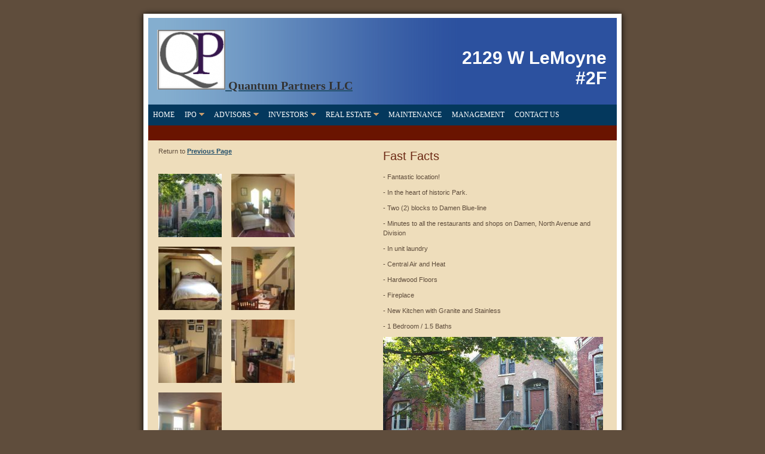

--- FILE ---
content_type: text/html
request_url: https://qp-advisors.com/real_estate/2129_w_lemoyne_2f
body_size: 4744
content:
<!DOCTYPE html PUBLIC "-//W3C//DTD XHTML 1.0 Strict//EN" "http://www.w3.org/TR/xhtml1/DTD/xhtml1-strict.dtd">
<html xmlns="http://www.w3.org/1999/xhtml" xmlns:php="http://php.net/xsl" xmlns:exslt="http://exslt.org/common" lang="en"><head xmlns=""><meta http-equiv="Content-Type" content="text/html; charset=utf-8"><meta http-equiv="X-UA-Compatible" content="IE=7"><meta name="Generator" content="Site Solution - lunarlander"><meta name="DESCRIPTION" id="mDescription" content="Return to Previous Page"><meta name="KEYWORDS" id="mKeywords" content="Real estate, Quantum Partners LLC, 2129 W LeMoyne #2F, Chicago, IL"><link rel="stylesheet" type="text/css" media="screen" id="globalCSS" href="https://s.turbifycdn.com/lm/lib/smb/css/hosting/yss/v2/mc_global.195798.css"><link rel="stylesheet" type="text/css" media="screen" id="themeCSS" href="https://s.turbifycdn.com/ln/themes/yhoo/ga/mansfield/nottingham/palette1/4.0.5/en-us/theme.css"><link rel="stylesheet" type="text/css" media="screen" id="listCSS" href="https://s.turbifycdn.com/ln/assets/lib/smb/css/hosting/yss/v2/apps/gallery_thumbnail_1.2.2.3.css"><link rel="stylesheet" type="text/css" media="screen" id="extensionsCSS" href="https://s.turbifycdn.com/ln/lib/smb/assets/hosting/yss/extensions/css/turbify_ss_extensions_1675321208.js"></script><script type="text/javascript">
            var $D  =  YAHOO.util.Dom;
            var $E  =  YAHOO.util.Event;
            var $A  =  YAHOO.util.Anim;
            var $M  =  YAHOO.util.Motion;
            var $EA =  YAHOO.util.Easing;
            var $DD =  YAHOO.util.DD;
            var $C  =  YAHOO.util.Connect;
            var $   =  $D.get;

            YAHOO.namespace ("Smb.Asteroids.Logger");
            YAHOO.Smb.Asteroids.Logger = {
                Log : function(e) {
                    if (typeof console !== 'undefined') {
                        console.log(e);
                    }
                }
            }
            var $LOG = YAHOO.Smb.Asteroids.Logger.Log;
        </script><title>Quantum Partners LLC - 2129 W LeMoyne #2F</title></head><body class="lo_standard"><div id="body"><div id="doc" class=""><div xmlns="" id="hd"><style>
		blockquote {margin-right:0;padding-right:0}
	</style><div id="hContent"><div id="headerContent" class="editorWrap"><div id="headerZoneElement" class="editable rte flexContent" rel="itemGuid.sit.hc.001"><h1 style="text-align: left;"><span style="font-family: trebuchet ms,geneva;" data-mce-style="font-family: trebuchet ms,geneva;"><a class="internallink" type="2" href="home" data-mce-href="home"><img class="yssDKImg yssImg yssImgA yssAstImg_itemGuid.4d5a0503f3d827.82279837_119X104 yssDKImg_alignNone yssImg_PNG" src="/assets/images/QP_Logo1.44204619_logo.png" alt="" width="114" height="100" data-mce-src="/assets/images/QP_Logo1.44204619_logo.png" /> </a><a class="internallink" type="2" href="home" data-mce-href="home"><span style="color: #333333;" data-mce-style="color: #333333;"><strong>Quantum Partners LLC</strong></span></a></span></h1></div></div></div><div id="hMisc"><div class="contactInfoContainer" style="width:auto;height:auto"><p class="vcard"><span class="fn org"><span class="organization-name">Quantum Partners LLC</span></span><br><span class="adr"><span class="locality">Chicago</span><span class="separator">, </span><span class="region">IL</span></span><span class="phoneNumbers"><br><span class="tel"><span class="type">ph: </span>312.725.4668</span></span><br><span class="mailtoWrapper"><a class="email" href="mailto:info@qp-advisors.com">info<wbr>@qp-advis<wbr>ors<wbr>.com</a></span><div class="social-contact-info"><span class="social-contact-info-wrap"><a href="http://www.facebook.com/pages/Quantum-Partners-LLC/171986996177209?v=wall" target="_blank"><img src="https://s.turbifycdn.com/ln/assets/i/spacer.gif" width="16" height="16" alt="Facebook" class="small-icon-sprite ico-facebook"></a></span></div></p></div></div></div><div id="wrapper" class="navpos_north"><div xmlns="" id="navigation" class="tglsty_arrow sub_dynamic"><ul id="mainNav" role="navigation"><li class="mainNav " style="z-index:8"><a href="/home">Home</a></li> <li class="mainNav trigger " style="z-index:7"><a href="/ipo">IPO</a><a href="#yss" class="toggle voidLink"><img src="https://s.turbifycdn.com/lm/a/i/spacer.gif" title="" alt="Click to open the IPO menu"></a><ul class="subNav"><li><a href="/ipo/the_roadmap_to_going_public">The Roadmap to Going Public</a></li> <li><a href="/ipo/the_three_phases">The Three Phases</a></li> </ul></li> <li class="mainNav trigger " style="z-index:6"><a href="/advisors">Advisors</a><a href="#yss" class="toggle voidLink"><img src="https://s.turbifycdn.com/lm/a/i/spacer.gif" title="" alt="Click to open the Advisors menu"></a><ul class="subNav"><li><a href="/advisors/clients">Clients</a></li> </ul></li> <li class="mainNav trigger " style="z-index:5"><a href="/investors">Investors</a><a href="#yss" class="toggle voidLink"><img src="https://s.turbifycdn.com/lm/a/i/spacer.gif" title="" alt="Click to open the Investors menu"></a><ul class="subNav"><li><a href="/investors/key_topics">Key Topics</a></li> <li><a href="/investors/investment_terms">Investment terms</a></li> <li><a href="/investors/insurance">Insurance</a></li> </ul></li> <li class="mainNav trigger " style="z-index:4"><a href="/real_estate">Real Estate</a><a href="#yss" class="toggle voidLink"><img src="https://s.turbifycdn.com/lm/a/i/spacer.gif" title="" alt="Click to open the Real Estate menu"></a><ul class="subNav"><li><a href="/real_estate/625_w_jackson">625 W Jackson</a></li> <li><a href="/real_estate/633_w_fullerton">633 W Fullerton</a></li> <li><a href="/real_estate/1032_w_george">1032 W George</a></li> <li><a href="/real_estate/1413_w_cortez">1413 W Cortez</a></li> <li><a href="/real_estate/1421_w_huron">1421 W Huron</a></li> <li><a href="/real_estate/1502_w_superior">1502 W Superior</a></li> <li><a href="/real_estate/1657_n_paulina">1657 N Paulina</a></li> <li><a href="/real_estate/1722_n_artesian">1722 N Artesian</a></li> <li><a href="/real_estate/2035_w_evergreen">2035 W Evergreen</a></li> <li><a href="/real_estate/2129_w_lemoyne">2129 W LeMoyne</a></li> <li><a href="/real_estate/2154_n_cleveland">2154 N Cleveland</a></li> <li><a href="/real_estate/2335_w_charleston">2335 W Charleston</a></li> <li><a href="/real_estate/3051_n_racine">3051 N Racine</a></li> <li><a href="/real_estate/3245_n_ashland">3245 N Ashland</a></li> <li><a href="/real_estate/virtual_tours">Virtual Tours</a></li> <li><a href="/real_estate/malibu_ocean_view">Malibu Ocean View</a></li> <li><a href="/real_estate/the_tides">The Tides</a></li> <li><a href="/real_estate/past_projects">Past Projects</a></li> </ul></li> <li class="mainNav " style="z-index:3"><a href="/maintenance">Maintenance</a></li> <li class="mainNav " style="z-index:2"><a href="/management">Management</a></li> <li class="mainNav " style="z-index:1"><a href="/contact_us">Contact Us</a></li> </ul></div><div xmlns="" id="bd"><div id="pageName"><div id="pageNameContent" class="editorWrap"><div id="pageNameZoneContent" class="editable rte flexContent" rel="itemGuid.pgName.pageGuid.4fe34a72024f47.87594602"><h2>2129 W LeMoyne #2F</h2></div></div></div><div id="zWrap"><div id="zA"><div id="zA-widget-layout-wrap" class="widget-layout-wrap " rel=""><div class="modWrap"><p>Return to <strong><a class="internallink" type="2" href="real_estate/2129_w_lemoyne">Previous Page</a></strong></p><div id="mcontainer_zA.1" class="module_container module_app_gallery_thumbnail"><ul id="mbdcontainer_zA.1" class="module_bd_container gallery_thumbnail"><li id="module_itemRecordGuid.51c307df804900.75938891" class="module"><a class="imageThumbLink " href="../assets/images/2129_lemoyne_front_pic_.17064733_large.jpg"><img id="imageThumb_itemGuid.51c307df8047d4.95105606" class="modfield imageThumb editable imgedr_a yssImg_allowZoomIn yssImg_hideZoomInCtrl" rel="itemGuid.51c307df8047d4.95105606" src="../assets/images/2129_lemoyne_front_pic_.17064733_sq_thumb_s.jpg" alt="2129 W LeMoyne"></a></li><li id="module_itemRecordGuid.51c307df804900.75938892" class="module"><a class="imageThumbLink " href="../assets/images/2f_BRa.17064808_large.JPG"><img id="imageThumb_itemGuid.51c307df8047d4.95105607" class="modfield imageThumb editable imgedr_a yssImg_allowZoomIn yssImg_hideZoomInCtrl" rel="itemGuid.51c307df8047d4.95105607" src="../assets/images/2f_BRa.17064808_sq_thumb_s.JPG" alt="Sitting Room"></a></li><li id="module_itemRecordGuid.51c307df804900.75938893" class="module"><a class="imageThumbLink " href="../assets/images/2f_BR.17064840_large.JPG"><img id="imageThumb_itemGuid.51c307df8047d4.95105608" class="modfield imageThumb editable imgedr_a yssImg_allowZoomIn yssImg_hideZoomInCtrl" rel="itemGuid.51c307df8047d4.95105608" src="../assets/images/2f_BR.17064840_sq_thumb_s.JPG" alt="Bedroom"></a></li><li id="module_itemRecordGuid.51c307df804900.75938894" class="module"><a class="imageThumbLink " href="../assets/images/2129_LeMoyne_2F_002_1.17064919_large.JPG"><img id="imageThumb_itemGuid.51c307df8047d4.95105609" class="modfield imageThumb editable imgedr_a yssImg_allowZoomIn yssImg_hideZoomInCtrl" rel="itemGuid.51c307df8047d4.95105609" src="../assets/images/2129_LeMoyne_2F_002_1.17064919_sq_thumb_s.JPG" alt="Dining Room"></a></li><li id="module_itemRecordGuid.51c307df804900.75938895" class="module"><a class="imageThumbLink " href="../assets/images/2129_LeMoyne_2F_003.17064952_large.JPG"><img id="imageThumb_itemGuid.51c307df8047d4.95105610" class="modfield imageThumb editable imgedr_a yssImg_allowZoomIn yssImg_hideZoomInCtrl" rel="itemGuid.51c307df8047d4.95105610" src="../assets/images/2129_LeMoyne_2F_003.17064952_sq_thumb_s.JPG" alt="Kitchen"></a></li><li id="module_itemRecordGuid.51c307df804900.75938896" class="module"><a class="imageThumbLink " href="../assets/images/2129_LeMoyne_2F_004.17065026_large.JPG"><img id="imageThumb_itemGuid.51c307df8047d4.95105611" class="modfield imageThumb editable imgedr_a yssImg_allowZoomIn yssImg_hideZoomInCtrl" rel="itemGuid.51c307df8047d4.95105611" src="../assets/images/2129_LeMoyne_2F_004.17065026_sq_thumb_s.JPG" alt="Kitchen 2"></a></li><li id="module_itemRecordGuid.51c307df804900.75938897" class="module"><a class="imageThumbLink " href="../assets/images/25621.17065058_large.JPG"><img id="imageThumb_itemGuid.51c307df8047d4.95105612" class="modfield imageThumb editable imgedr_a yssImg_allowZoomIn yssImg_hideZoomInCtrl" rel="itemGuid.51c307df8047d4.95105612" src="../assets/images/25621.17065058_sq_thumb_s.JPG" alt="Living Room"></a></li></ul></div></div></div></div><div id="zB"><div id="zB-widget-layout-wrap" class="widget-layout-wrap " rel=""><div class="modWrap"><p>Return to <strong><a class="internallink" type="2" href="real_estate/2129_w_lemoyne">Previous Page</a></strong></p></div></div></div><div id="zC"><div id="zC-widget-layout-wrap" class="widget-layout-wrap " rel=""><div class="modWrap"><div class="modWrap"><h3>Fast Facts</h3><p>- Fantastic location!</p><p>- In the heart of historic Park.</p><p>- Two (2) blocks to Damen Blue-line</p><p>- Minutes to all the restaurants and shops on Damen, North Avenue and Division</p><p>- In unit laundry</p><p>- Central Air and Heat</p><p>- Hardwood Floors</p><p>- Fireplace</p><p>- New Kitchen with Granite and Stainless</p><p>- 1 Bedroom / 1.5 Baths</p><p><img class="yssDKImg yssImg yssImgD yssAstImg_itemGuid.517ee214b1af36.85348714_512X340 yssImg_allowZoomIn yssDKImg_alignNone" src="/assets/images/2129_lemoyne_front_pic_.118141215_std.JPEG" alt="2129 LeMoyne Front" width="368" height="244" border="0" data-mce-src="../assets/images/2129_lemoyne_front_pic_.118141215_std.JPEG" /></p><p><strong>Interested in renting an apartment?</strong></p><p>Download the <a type="4" href="/assets/docs/QP_RENTAL_APPLICATION.124101719.docx" target="_blank">Rental Application</a> and return to <a href="mailto:info@qp-realestate">info@qp-realestate</a> or mail your rental application to:</p><blockquote><p>QP Real Estate</p><p>2035 W Evergreen Avenue, Suite 3</p><p>Chicago, IL 60622</p></blockquote><p>Still have a questions? Please <a class="internallink" type="2" href="contact_us">contact us</a> anytime! We look forward to hearing from you.</p></div></div></div></div></div></div></div><div xmlns="" id="ft"><div id="fWrapper"><div id="fContent"><div id="footerContent" class="editorWrap"><div id="footerZoneElement" class="editable rte flexContent" rel="itemGuid.sit.fc.001"><p>Copyright 2022 Quantum Partners LLC. All rights reserved.</p></div></div></div><div id="fMisc"><div class="contactInfoContainer" style="width:auto;height:auto"><p class="vcard"><span class="fn org"><span class="organization-name">Quantum Partners LLC</span></span><br><span class="adr"><span class="locality">Chicago</span><span class="separator">, </span><span class="region">IL</span></span><span class="phoneNumbers"><br><span class="tel"><span class="type">ph: </span>312.725.4668</span></span><br><span class="mailtoWrapper"><a class="email" href="mailto:info@qp-advisors.com">info<wbr>@qp-advis<wbr>ors<wbr>.com</a></span><div class="social-contact-info"><span class="social-contact-info-wrap"><a href="http://www.facebook.com/pages/Quantum-Partners-LLC/171986996177209?v=wall" target="_blank"><img src="https://s.turbifycdn.com/ln/assets/i/spacer.gif" width="16" height="16" alt="Facebook" class="small-icon-sprite ico-facebook"></a></span></div></p></div></div><div id="fBadges"></div></div></div><script xmlns="" type="text/javascript" src="https://s.turbifycdn.com/lm/mi/vs4/ywa.js"></script><script xmlns="" type="text/javascript">try {var YWAGTracker = YWA.getTracker("10001849413879", "VSCALE4");YWAGTracker.setDocumentName("WPAGE");YWAGTracker.setDocumentGroup("YSBW");YWAGTracker.setCF(7, "qp-advisors.com");YWAGTracker.setCF(8, "w15");YWAGTracker.submit();} catch (eYWATCUnavailable) {}</script></div></div></body><script xmlns="" type="text/javascript">
      YAHOO.namespace('Smb.Asteroids.ImageData');
          
      YAHOO.Smb.Asteroids.ImageData['itemGuid.51c307df8047d4.95105606'] = {
          'caption' : '2129%20W%20LeMoyne',
          'astWidth' : '512',
          'astHeight' : '340'
      };
          
      YAHOO.Smb.Asteroids.ImageData['itemGuid.51c307df8047d4.95105607'] = {
          'caption' : 'Sitting%20Room',
          'astWidth' : '2448',
          'astHeight' : '3264'
      };
          
      YAHOO.Smb.Asteroids.ImageData['itemGuid.51c307df8047d4.95105608'] = {
          'caption' : 'Bedroom',
          'astWidth' : '3264',
          'astHeight' : '2448'
      };
          
      YAHOO.Smb.Asteroids.ImageData['itemGuid.51c307df8047d4.95105609'] = {
          'caption' : 'Dining%20Room',
          'astWidth' : '2112',
          'astHeight' : '2816'
      };
          
      YAHOO.Smb.Asteroids.ImageData['itemGuid.51c307df8047d4.95105610'] = {
          'caption' : 'Kitchen',
          'astWidth' : '2816',
          'astHeight' : '2112'
      };
          
      YAHOO.Smb.Asteroids.ImageData['itemGuid.51c307df8047d4.95105611'] = {
          'caption' : 'Kitchen%202',
          'astWidth' : '2112',
          'astHeight' : '2816'
      };
          
      YAHOO.Smb.Asteroids.ImageData['itemGuid.51c307df8047d4.95105612'] = {
          'caption' : 'Living%20Room',
          'astWidth' : '3264',
          'astHeight' : '2448'
      };
          </script><script xmlns="" type="text/javascript" src="https://s.turbifycdn.com/ln/lib/extensions/js/turbify_ss_extensions_1675321208.js"></script><script xmlns="" type="text/javascript">
    YAHOO.namespace('Smb.Asteroids');
    var YSA = YAHOO.Smb.Asteroids;

    YSA.Nav = {
        isNavNorth : false,
        tmr : null,
        tmrInterval : 600,
        prevCloseNode : null,
        isFirstVisit : true,

        openSub : function(navNode) {
            $LOG('openSub');

            // Clear the timer if any, and if the previously opened subnav is still open (timeout expiration) 
            YSA.Nav.clearTimer();
            YSA.Nav.closePrevSubMenu();

            // For horizontal navigation, set the top position of sub-nav as the height of the 'trigger' element.
            if (YSA.Nav.isNavNorth) { 
                var subNavNode = navNode.getElementsByTagName('ul')[0];
                subNavNode.style.top = navNode.offsetHeight + 'px';
            }

            $D.addClass(navNode, 'opened');
            $D.addClass('admincontrols', 'displayNone');
        },
        closeSub : function(navNode) {
            $LOG('closeSub');
            YSA.Nav.clearTimer();
            YSA.Nav.prevCloseNode = navNode;
            YSA.Nav.tmr = setTimeout(function() { YSA.Nav.hideSub(navNode); }, YSA.Nav.tmrInterval); 
        },
        hideSub : function(navNode) {
            YSA.Nav.clearTimer();
    
            // For key board accessibility, the active sub menu is display:block., not none. So giving -999 to move it off screen in hide mode
            if (YSA.Nav.isNavNorth && $D.hasClass(navNode, 'active')) {
                var subNavNode = navNode.getElementsByTagName('ul')[0];
                subNavNode.style.top = '-999px'; 
            }
            $D.removeClass(navNode, 'opened');
            $D.removeClass('admincontrols', 'displayNone');
        },
        closePrevSubMenu : function() {
            if (YSA.Nav.prevCloseNode) {
                $LOG('Closing previous sub nav');
                YSA.Nav.hideSub(YSA.Nav.prevCloseNode);
                YSA.Nav.prevCloseNode = null;
            }
        },
        isSubOpen : function(navNode) {
            return $D.hasClass(navNode, 'opened');
        },
        toggleSub : function(navNode) {
            var NAV = YSA.Nav;
            if (NAV.isSubOpen(navNode)) {
                NAV.closeSub(navNode);
            } else {
                NAV.openSub(navNode);
            }
        },
        mouseOverTrigger : function(e) {
            $LOG('mouseOverTrigger');
            YSA.Nav.openSub(this);
        },
        mouseOutTrigger : function(e) {
            $LOG('mouseOutTrigger');
            var target = $E.getTarget(e);
            var relatedTarget = $E.getRelatedTarget(e);
            $LOG(target);
            $LOG(relatedTarget);
            YSA.Nav.closeSub(this);
        },
        mouseOverMainNav : function(e) {
            $LOG('mouseOverMainNav');
            if (!$D.hasClass(this, 'trigger')) {
                YSA.Nav.closePrevSubMenu();
            }
        },
        toggleClicked : function(e) {
            $LOG('toggle clicked');
            $LOG(e);
            $E.stopEvent(e);
            YSA.Nav.toggleSub(this.parentNode);
        },
        clearTimer : function() {
            $LOG('Clearing Nav Timer');
            if (YSA.Nav.tmr) {
                clearTimeout(YSA.Nav.tmr);
            }
            YSA.Nav.tmr = null;
        },
        clearSubNavStyles : function() {
            /* For horizontal navigation, we set the 'top' of subNav to align it with the bottom of trigger
                Now if the user chage the template from ribbon, remove this inline style. Else this old inline value will take precedence! */ 
            var subNavNode;
            var navDiv = $('navigation');
            var triggers = $D.getElementsByClassName('trigger', '', navDiv);
            for (var el in triggers) {
                if (YAHOO.lang.hasOwnProperty(triggers, el)) {
                    subNavNode = triggers[el].getElementsByTagName('ul')[0];
                    subNavNode.style.top = '';
                }
            } 
        },
        initNavSettings : function() {
            var wrapperDiv = $('wrapper');
            YSA.Nav.isNavNorth = (wrapperDiv && $D.hasClass(wrapperDiv, 'navpos_north')) ? true : false; 
        },
        init : function() {
            // For the first visit, subscribe to the layout(template) change event
            // When user changes template from the ribbon, we need to re-init this JS, based on the new templates settings. 
            if (YSA.Nav.isFirstVisit) {
                YSA.Nav.isFirstVisit = false;
                if (YSA.UiMgr) {
                    YSA.UiMgr.Layout.onChange.eventObj.subscribe(
                        function() { YSA.Nav.init() });
                }
            } else {
                YSA.Nav.clearSubNavStyles();
            }

            YSA.Nav.initNavSettings();
            var navDiv = $('navigation');
            if (! $D.hasClass(navDiv, 'sub_dynamic')) {
                return;
            }
            YSA.Nav.initNavSettings();
            var triggers = $D.getElementsByClassName('trigger', '', navDiv);
            $E.on(triggers, 'mouseover', this.mouseOverTrigger);
            $E.on(triggers, 'mouseout', this.mouseOutTrigger);
            var toggles = $D.getElementsByClassName('toggle', 'a', navDiv);
            $E.on(toggles, 'click', this.toggleClicked);
            var triggers = $D.getElementsByClassName('mainNav', '', navDiv);
            $E.on(triggers, 'mouseover', this.mouseOverMainNav);
        }
    };
    $E.on(window, 'load', YSA.Nav.init, YSA.Nav, true); 
</script></html>


--- FILE ---
content_type: text/css
request_url: https://s.turbifycdn.com/ln/themes/yhoo/ga/mansfield/nottingham/palette1/4.0.5/en-us/theme.css
body_size: 1839
content:
/*****************************************
 Theme: MANSFIELD - Derived From: MANSFIELD
 *****************************************/
 #hd{min-height:110px;_height:110px;overflow:hidden;_overflow:visible;_overflow-x:hidden;}
 #zWrap{min-height:420px;_height:420px}		
 #ft{min-height:140px;_height:140px}
 #doc{position:relative;width:850px;margin:0 auto; padding-top:30px}
 #hd,#navigation{width:784px;margin:0 auto}
 #hContent{padding:20px 0 20px 15px;width:475px}
 #bd{overflow:hidden;zoom:1;padding:10px 0}
 #hMisc{display:none}
 #pageName{position:absolute;top:80px;left:545px;width:255px;text-align:right;min-height:30px;_height:30px}
 #navigation{padding-bottom:25px}
 ul#mainNav{overflow:hidden;zoom:1}
 ul#mainNav li{display:inline}
 ul#mainNav li a{float:left;display:block;padding:10px 8px;margin-right:1px;white-space:nowrap}
 #zB #mapZone{width:190px;height:190px}
 #zB #drivingDirectionsLnk{top:195px}
 #zC form#contactForm{width:160px}
 #ft{padding:20px 0}
 #fContent{float:right;width:385px;text-align:right;margin-right:40px;display:inline}
 #fMisc{float:left;width:300px;margin-left:40px;display:inline}
 #fBadges {margin-left:auto;margin-right:auto;width:770px;}
 #body .nav_hassub #wrapper .sub_static #subNav a {float:left;}
 #body #wrapper .sub_dynamic #mainNav .subNav a {margin-right:0;}
 #body .nav_hassub #navigation #subNav {overflow:hidden;zoom:1;}
 
 
 /*****************************************
 Theme: MANSFIELD - Derived From: MANSFIELD
 *****************************************/
 
 
 
 
 		#body  {
 			font-size: 11px; 
 			font-family: Verdana, Arial, sans-serif; 
 		}
 		
 		#fContent { 
 			font-size: 10px; 
 		}
 
 		
 		#body p {
 			line-height: 16px;
 		}
 		
 		#fMisc p {
 			font-size: 10px;
 		}
 
 		
 		#body h1 {
 			font-family: Georgia, Verdana, Arial, sans-serif; 
 			font-size: 36px;
 		}
 		
 		#hd h1 {
 			font-size: 20px; 
 			font-weight: bold; 
 		}
 
 		
 		#body h2 {
 			font-family: Georgia, Verdana, Arial, sans-serif; 
 			font-size: 30px;
 		}
 		
 		#hd h2 {
 			font-size: 25px; 
 			font-weight: bold;
 		}
 		
 		#pageName h2 {
 			font-weight: bold; 
 		}
 
 		
 		#body h3 {
 			font-family: Georgia, Verdana, Arial, sans-serif;
 			font-size: 20px;
 			padding:5px 0;
 		}
 		
 		#hd h3 {
 			font-size: 20px;
 			font-weight: bold; 
 		}
 
 		
 		#body h4 {
 			font-family: Verdana, Arial, sans-serif;
 			font-size: 14px;
 			font-weight: bold;
 		}
 		
 		#hd h4 {
 			font-size: 16px; 
 			font-weight: bold;
 		}
 
 
 		
 		ul#mainNav li a { 
 			text-transform: uppercase; 
 			font-size: 12px;
 			font-family: Georgia; 
 		}
 
 
 		#doc { 
 			background-repeat: no-repeat;
 		}
 		
 		#hd { 
 			background-repeat: repeat-y;
 		}
 		
 		#bd {		background-repeat: repeat-y;
 		}
 		
 		#ft {
 			background-repeat: no-repeat;
 			background-position:0 100%;
 		}
 
 
 
 		/* 
 		 * direction and color of the arrow (assuming arrow sprite)
 		 */
 		#body .toggle img {
 			background-position:-240px -12px;
 		}
 
 		/* 
 		 * links for BOTH static and dynamic sub menus 
 		 * use this rule to group declarations common to the two different types of menus (static/dynamic)
 		 */
 		#body #mainNav .subNav a,
 		#body .nav_hassub #navigation #subNav a {
 			font-size:12px;
 			font-family:georgia;
 			font-weight:normal;
 		}
 
 		/* 
 		 * :hover and selected (active) links for BOTH static and dynamic sub menus
 		 * they are both styled the same 
 		 */
 		/* 
 		 * links for static sub menus
 		 */
 		#body .nav_hassub #wrapper .sub_static #subNav a {
 			line-height:normal;
 		}
 		
 		/* 
 		 * links for dynamic sub menus 
 		 */
 		/* 
 		 * sub menus 
 		 * displays horizontally below the main nav 
 		 */
 		/* 
 		 * sub menus (dropdown) 
 		 */
 		#body #mainNav .subNav {
 			border-style:solid;
 			border-width:1px;
 		}
 	
 
 
 
 /***************************************************
 Theme: MANSFIELD - Derived From: MANSFIELD
 Layout: Layout 1 - Derived From: Layout 1 with Title
 ***************************************************/
 .lo_custom #pageName {display:none}
 
 
 /***************************************************
 Theme: MANSFIELD - Derived From: MANSFIELD
 Layout: Layout 1 - Derived From: Layout 1 with Title
 ***************************************************/
 .lo_custom #hd h1 {
 		font-size: 30px;
 
 	}
 
 
 /**************************************************************
 Theme: MANSFIELD - Derived From: MANSFIELD
 Layout: Layout 1 with Title - Derived From: Layout 1 with Title
 **************************************************************/
 .lo_standard #pageName, .lo_custom2 #pageName {display:block}
 .lo_custom #zA, .lo_custom2 #zA {float:left;width:335px;margin-left:48px;display:inline}
 .lo_custom #zB, .lo_custom2 #zB {float:left;width:185px;margin-left:30px;display:inline}
 .lo_custom #zC, .lo_custom2 #zC {float:left;width:180px;margin-left:27px;display:inline}
 
 
 /**************************************************************
 Theme: MANSFIELD - Derived From: MANSFIELD
 Layout: Layout 1 with Title - Derived From: Layout 1 with Title
 **************************************************************/
 
 
 /**************************************************************
 Theme: MANSFIELD - Derived From: MANSFIELD
 Layout: Layout 2 with Title - Derived From: Layout 2 with Title
 **************************************************************/
 .lo_standard #zA {float:left;width:350px;margin:0px 0px 10px 50px;display:inline;}
 .lo_standard #zB {float:left;clear:left;width:350px;margin:10px 0px 10px 50px;display:inline;}
 .lo_standard #zC {width:370px;}
 .lo_standard #zC {margin-left:426px;}
 .lo_standard #zC,x:-moz-any-link {margin-left:25px;}
 .lo_standard #zC,x:-moz-any-link,x:default {margin-left:426px;}
 .lo_standard #zC, {margin-left:423px;}
 .lo_standard #zB #mapZone {width:340px;}
 .lo_standard #zC form#contactForm {width:90%;}
 
 
 /**************************************************************
 Theme: MANSFIELD - Derived From: MANSFIELD
 Layout: Layout 2 with Title - Derived From: Layout 2 with Title
 **************************************************************/
 .lo_standard #bd { 
 		background-repeat: repeat-y; 
 
 	}
 
 
 /*****************************************
 Theme: MANSFIELD - Derived From: MANSFIELD
 Layout: Layout 3 - Derived From: Layout 3
 ****************************************/
 .lo_layout3 #pageName {display:none}
 .lo_layout3 #zA {margin:0px 50px 10px 50px;}
 .lo_layout3 #zB {float:left;clear:left;width:350px;margin:10px 0px 10px 50px;display:inline;}
 .lo_layout3 #zC {float:right;width:370px;margin:10px 50px 10px 0;}
 .lo_layout3 #zB #mapZone {width:340px;}
 .lo_layout3 #zC form#contactForm {width:90%;}
 
 
 /*****************************************
 Theme: MANSFIELD - Derived From: MANSFIELD
 Layout: Layout 3 - Derived From: Layout 3
 ****************************************/
 .lo_layout3 #bd { 
 	background-repeat: repeat-y; 
 }
 .lo_layout3 #hd h1 {
 	font-size: 30px;
 }
 
 #body  {
 	color: #5f4d3c; 
 }
 		
 #fContent { 
 	color: #333333; 
 }
 
 #fMisc p {
 	color: #333333;
 }
 
 #body h1 {
 	color: #073269;
 }
 		
 #hd h1 {
 	color: #ffffff; 
 }
 
 #body h2 {
 	color: #ffffff;
 }
 		
 #hd h2 {
 	color: #ffffff; 
 }
 		
 #pageName h2 {
 	color: #ffffff;
 }
 
 #body h3 {
 	color: #6b2712; 
 }
 		
 #hd h3 {
 	color: #ffffff; 
 }
 
 #body h4 {
 	color:#ffffff;
 }
 		
 #hd h4 {
 	color: #ffffff; 
 }
 
 #body a {
 	color: #24506b;
 }
 		
 #ft a {
 	color: #333333;
 }
 
 #body a:hover,
 #body a:focus,
 #body a:active {
 	text-decoration: none;
 }
 
 ul#mainNav li a { 
 	text-decoration: none; 
 	color: #ffffff;
 }
 
 body {
 	background-color: #5f4d3c;
 }
 		
 #doc { 
 	background-color: #ffffff;
 	background-image: url(https://turbifycdn.com/ln/themes/yhoo/ga/mansfield/nottingham/palette1/4.0.5/en-us/images/doc.png);
 }
 		
 #hd { 
 	background-color: #5f4d3c;
 	background-image: url(https://turbifycdn.com/ln/themes/yhoo/ga/mansfield/nottingham/palette1/4.0.5/en-us/images/hd.png);
 }
 		
 #bd {	background-image: url(https://turbifycdn.com/ln/themes/yhoo/ga/mansfield/nottingham/palette1/4.0.5/en-us/images/bd.png);
 }
 		
 #navigation {
 	background-color: #6a1400;
 }
 		
 ul#mainNav {
 	background-color: #04385d;
 }
 		
 ul#mainNav li a:hover,
 ul#mainNav li a:active,
 ul#mainNav li a:focus,
 ul#mainNav li.active a {
 	background-color: #628bbd;
 }
 		
 #ft {
 	background-image: url(https://turbifycdn.com/ln/themes/yhoo/ga/mansfield/nottingham/palette1/4.0.5/en-us/images/ft.png);
 }
 
 #body #mainNav .subNav a,
 #body .nav_hassub #navigation #subNav a {
 	color:#FFFFFF;
 }
 
 #body #mainNav .subNav a:hover,
 #body .nav_hassub #navigation #subNav a:hover,
 #body #wrapper #navigation .active-sub a {
 	background-color:#628BBD !important;
 }
 		 
 #body #wrapper .sub_dynamic #mainNav .subNav a {
 	background-color:#04385D;
 }
 	
 #body .nav_hassub #navigation #subNav {
 	background-color:#04385D;
 	border-color:#032b4a;
 }
 	
 #body #mainNav .subNav {
 	border-color:#000000;
 }
 	
 .lo_standard #bd, .lo_layout3 #bd { 
 	background-image: url(https://turbifycdn.com/ln/themes/yhoo/ga/mansfield/nottingham/palette1/4.0.5/en-us/images/bd_l2wt.png);
 }
